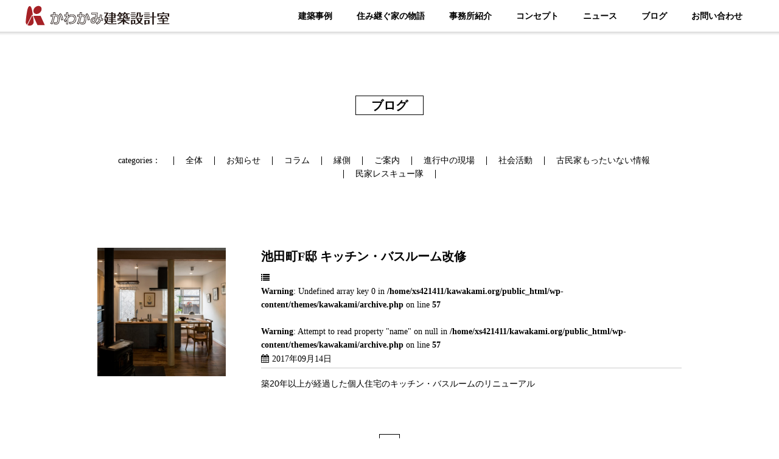

--- FILE ---
content_type: text/html; charset=UTF-8
request_url: https://kawakami.org/work_tag/%E3%82%AA%E3%83%AA%E3%82%B8%E3%83%8A%E3%83%AB%E3%82%AD%E3%83%83%E3%83%81%E3%83%B3/
body_size: 6394
content:
<!doctype html>
<html lang="ja">
<head>

<!-- Google Tag Manager -->
<script>(function(w,d,s,l,i){w[l]=w[l]||[];w[l].push({'gtm.start':
new Date().getTime(),event:'gtm.js'});var f=d.getElementsByTagName(s)[0],
j=d.createElement(s),dl=l!='dataLayer'?'&l='+l:'';j.async=true;j.src=
'https://www.googletagmanager.com/gtm.js?id='+i+dl;f.parentNode.insertBefore(j,f);
})(window,document,'script','dataLayer','GTM-PWMNNDJ');</script>
<!-- End Google Tag Manager -->

<meta charset="utf-8">

<meta name='robots' content='index, follow, max-image-preview:large, max-snippet:-1, max-video-preview:-1' />

	<!-- This site is optimized with the Yoast SEO plugin v21.8.1 - https://yoast.com/wordpress/plugins/seo/ -->
	<title>「オリジナルキッチン 」に関連する建築事例 | かわかみ建築設計室</title>
	<meta name="description" content="かわかみ建築設計室がこれまで手掛けた「オリジナルキッチン 」に関連する建築事例一覧" />
	<link rel="canonical" href="https://kawakami.org/work_tag/オリジナルキッチン/" />
	<meta property="og:locale" content="ja_JP" />
	<meta property="og:type" content="article" />
	<meta property="og:title" content="「オリジナルキッチン 」に関連する建築事例 | かわかみ建築設計室" />
	<meta property="og:description" content="かわかみ建築設計室がこれまで手掛けた「オリジナルキッチン 」に関連する建築事例一覧" />
	<meta property="og:url" content="https://kawakami.org/work_tag/オリジナルキッチン/" />
	<meta property="og:site_name" content="かわかみ建築設計室" />
	<script type="application/ld+json" class="yoast-schema-graph">{"@context":"https://schema.org","@graph":[{"@type":"CollectionPage","@id":"https://kawakami.org/work_tag/%e3%82%aa%e3%83%aa%e3%82%b8%e3%83%8a%e3%83%ab%e3%82%ad%e3%83%83%e3%83%81%e3%83%b3/","url":"https://kawakami.org/work_tag/%e3%82%aa%e3%83%aa%e3%82%b8%e3%83%8a%e3%83%ab%e3%82%ad%e3%83%83%e3%83%81%e3%83%b3/","name":"「オリジナルキッチン 」に関連する建築事例 | かわかみ建築設計室","isPartOf":{"@id":"https://kawakami.org/#website"},"primaryImageOfPage":{"@id":"https://kawakami.org/work_tag/%e3%82%aa%e3%83%aa%e3%82%b8%e3%83%8a%e3%83%ab%e3%82%ad%e3%83%83%e3%83%81%e3%83%b3/#primaryimage"},"image":{"@id":"https://kawakami.org/work_tag/%e3%82%aa%e3%83%aa%e3%82%b8%e3%83%8a%e3%83%ab%e3%82%ad%e3%83%83%e3%83%81%e3%83%b3/#primaryimage"},"thumbnailUrl":"https://kawakami.org/wp-content/uploads/2016/09/ikd_f_01.jpg","description":"かわかみ建築設計室がこれまで手掛けた「オリジナルキッチン 」に関連する建築事例一覧","breadcrumb":{"@id":"https://kawakami.org/work_tag/%e3%82%aa%e3%83%aa%e3%82%b8%e3%83%8a%e3%83%ab%e3%82%ad%e3%83%83%e3%83%81%e3%83%b3/#breadcrumb"},"inLanguage":"ja"},{"@type":"ImageObject","inLanguage":"ja","@id":"https://kawakami.org/work_tag/%e3%82%aa%e3%83%aa%e3%82%b8%e3%83%8a%e3%83%ab%e3%82%ad%e3%83%83%e3%83%81%e3%83%b3/#primaryimage","url":"https://kawakami.org/wp-content/uploads/2016/09/ikd_f_01.jpg","contentUrl":"https://kawakami.org/wp-content/uploads/2016/09/ikd_f_01.jpg","width":2560,"height":1708,"caption":"ダイニングテーブル一体のアイランドキッチン"},{"@type":"BreadcrumbList","@id":"https://kawakami.org/work_tag/%e3%82%aa%e3%83%aa%e3%82%b8%e3%83%8a%e3%83%ab%e3%82%ad%e3%83%83%e3%83%81%e3%83%b3/#breadcrumb","itemListElement":[{"@type":"ListItem","position":1,"name":"ホーム","item":"https://kawakami.org/"},{"@type":"ListItem","position":2,"name":"オリジナルキッチン"}]},{"@type":"WebSite","@id":"https://kawakami.org/#website","url":"https://kawakami.org/","name":"かわかみ建築設計室","description":"信州・長野県松本・塩尻・安曇野の建築設計・民家リノベーション","potentialAction":[{"@type":"SearchAction","target":{"@type":"EntryPoint","urlTemplate":"https://kawakami.org/?s={search_term_string}"},"query-input":"required name=search_term_string"}],"inLanguage":"ja"}]}</script>
	<!-- / Yoast SEO plugin. -->


<link rel='dns-prefetch' href='//stats.wp.com' />
<link rel='stylesheet' id='wp-block-library-css' href='https://kawakami.org/wp-includes/css/dist/block-library/style.min.css?ver=6.2.8' type='text/css' media='all' />
<style id='wp-block-library-inline-css' type='text/css'>
.has-text-align-justify{text-align:justify;}
</style>
<link rel='stylesheet' id='mediaelement-css' href='https://kawakami.org/wp-includes/js/mediaelement/mediaelementplayer-legacy.min.css?ver=4.2.17' type='text/css' media='all' />
<link rel='stylesheet' id='wp-mediaelement-css' href='https://kawakami.org/wp-includes/js/mediaelement/wp-mediaelement.min.css?ver=6.2.8' type='text/css' media='all' />
<link rel='stylesheet' id='classic-theme-styles-css' href='https://kawakami.org/wp-includes/css/classic-themes.min.css?ver=6.2.8' type='text/css' media='all' />
<style id='global-styles-inline-css' type='text/css'>
body{--wp--preset--color--black: #000000;--wp--preset--color--cyan-bluish-gray: #abb8c3;--wp--preset--color--white: #ffffff;--wp--preset--color--pale-pink: #f78da7;--wp--preset--color--vivid-red: #cf2e2e;--wp--preset--color--luminous-vivid-orange: #ff6900;--wp--preset--color--luminous-vivid-amber: #fcb900;--wp--preset--color--light-green-cyan: #7bdcb5;--wp--preset--color--vivid-green-cyan: #00d084;--wp--preset--color--pale-cyan-blue: #8ed1fc;--wp--preset--color--vivid-cyan-blue: #0693e3;--wp--preset--color--vivid-purple: #9b51e0;--wp--preset--gradient--vivid-cyan-blue-to-vivid-purple: linear-gradient(135deg,rgba(6,147,227,1) 0%,rgb(155,81,224) 100%);--wp--preset--gradient--light-green-cyan-to-vivid-green-cyan: linear-gradient(135deg,rgb(122,220,180) 0%,rgb(0,208,130) 100%);--wp--preset--gradient--luminous-vivid-amber-to-luminous-vivid-orange: linear-gradient(135deg,rgba(252,185,0,1) 0%,rgba(255,105,0,1) 100%);--wp--preset--gradient--luminous-vivid-orange-to-vivid-red: linear-gradient(135deg,rgba(255,105,0,1) 0%,rgb(207,46,46) 100%);--wp--preset--gradient--very-light-gray-to-cyan-bluish-gray: linear-gradient(135deg,rgb(238,238,238) 0%,rgb(169,184,195) 100%);--wp--preset--gradient--cool-to-warm-spectrum: linear-gradient(135deg,rgb(74,234,220) 0%,rgb(151,120,209) 20%,rgb(207,42,186) 40%,rgb(238,44,130) 60%,rgb(251,105,98) 80%,rgb(254,248,76) 100%);--wp--preset--gradient--blush-light-purple: linear-gradient(135deg,rgb(255,206,236) 0%,rgb(152,150,240) 100%);--wp--preset--gradient--blush-bordeaux: linear-gradient(135deg,rgb(254,205,165) 0%,rgb(254,45,45) 50%,rgb(107,0,62) 100%);--wp--preset--gradient--luminous-dusk: linear-gradient(135deg,rgb(255,203,112) 0%,rgb(199,81,192) 50%,rgb(65,88,208) 100%);--wp--preset--gradient--pale-ocean: linear-gradient(135deg,rgb(255,245,203) 0%,rgb(182,227,212) 50%,rgb(51,167,181) 100%);--wp--preset--gradient--electric-grass: linear-gradient(135deg,rgb(202,248,128) 0%,rgb(113,206,126) 100%);--wp--preset--gradient--midnight: linear-gradient(135deg,rgb(2,3,129) 0%,rgb(40,116,252) 100%);--wp--preset--duotone--dark-grayscale: url('#wp-duotone-dark-grayscale');--wp--preset--duotone--grayscale: url('#wp-duotone-grayscale');--wp--preset--duotone--purple-yellow: url('#wp-duotone-purple-yellow');--wp--preset--duotone--blue-red: url('#wp-duotone-blue-red');--wp--preset--duotone--midnight: url('#wp-duotone-midnight');--wp--preset--duotone--magenta-yellow: url('#wp-duotone-magenta-yellow');--wp--preset--duotone--purple-green: url('#wp-duotone-purple-green');--wp--preset--duotone--blue-orange: url('#wp-duotone-blue-orange');--wp--preset--font-size--small: 13px;--wp--preset--font-size--medium: 20px;--wp--preset--font-size--large: 36px;--wp--preset--font-size--x-large: 42px;--wp--preset--spacing--20: 0.44rem;--wp--preset--spacing--30: 0.67rem;--wp--preset--spacing--40: 1rem;--wp--preset--spacing--50: 1.5rem;--wp--preset--spacing--60: 2.25rem;--wp--preset--spacing--70: 3.38rem;--wp--preset--spacing--80: 5.06rem;--wp--preset--shadow--natural: 6px 6px 9px rgba(0, 0, 0, 0.2);--wp--preset--shadow--deep: 12px 12px 50px rgba(0, 0, 0, 0.4);--wp--preset--shadow--sharp: 6px 6px 0px rgba(0, 0, 0, 0.2);--wp--preset--shadow--outlined: 6px 6px 0px -3px rgba(255, 255, 255, 1), 6px 6px rgba(0, 0, 0, 1);--wp--preset--shadow--crisp: 6px 6px 0px rgba(0, 0, 0, 1);}:where(.is-layout-flex){gap: 0.5em;}body .is-layout-flow > .alignleft{float: left;margin-inline-start: 0;margin-inline-end: 2em;}body .is-layout-flow > .alignright{float: right;margin-inline-start: 2em;margin-inline-end: 0;}body .is-layout-flow > .aligncenter{margin-left: auto !important;margin-right: auto !important;}body .is-layout-constrained > .alignleft{float: left;margin-inline-start: 0;margin-inline-end: 2em;}body .is-layout-constrained > .alignright{float: right;margin-inline-start: 2em;margin-inline-end: 0;}body .is-layout-constrained > .aligncenter{margin-left: auto !important;margin-right: auto !important;}body .is-layout-constrained > :where(:not(.alignleft):not(.alignright):not(.alignfull)){max-width: var(--wp--style--global--content-size);margin-left: auto !important;margin-right: auto !important;}body .is-layout-constrained > .alignwide{max-width: var(--wp--style--global--wide-size);}body .is-layout-flex{display: flex;}body .is-layout-flex{flex-wrap: wrap;align-items: center;}body .is-layout-flex > *{margin: 0;}:where(.wp-block-columns.is-layout-flex){gap: 2em;}.has-black-color{color: var(--wp--preset--color--black) !important;}.has-cyan-bluish-gray-color{color: var(--wp--preset--color--cyan-bluish-gray) !important;}.has-white-color{color: var(--wp--preset--color--white) !important;}.has-pale-pink-color{color: var(--wp--preset--color--pale-pink) !important;}.has-vivid-red-color{color: var(--wp--preset--color--vivid-red) !important;}.has-luminous-vivid-orange-color{color: var(--wp--preset--color--luminous-vivid-orange) !important;}.has-luminous-vivid-amber-color{color: var(--wp--preset--color--luminous-vivid-amber) !important;}.has-light-green-cyan-color{color: var(--wp--preset--color--light-green-cyan) !important;}.has-vivid-green-cyan-color{color: var(--wp--preset--color--vivid-green-cyan) !important;}.has-pale-cyan-blue-color{color: var(--wp--preset--color--pale-cyan-blue) !important;}.has-vivid-cyan-blue-color{color: var(--wp--preset--color--vivid-cyan-blue) !important;}.has-vivid-purple-color{color: var(--wp--preset--color--vivid-purple) !important;}.has-black-background-color{background-color: var(--wp--preset--color--black) !important;}.has-cyan-bluish-gray-background-color{background-color: var(--wp--preset--color--cyan-bluish-gray) !important;}.has-white-background-color{background-color: var(--wp--preset--color--white) !important;}.has-pale-pink-background-color{background-color: var(--wp--preset--color--pale-pink) !important;}.has-vivid-red-background-color{background-color: var(--wp--preset--color--vivid-red) !important;}.has-luminous-vivid-orange-background-color{background-color: var(--wp--preset--color--luminous-vivid-orange) !important;}.has-luminous-vivid-amber-background-color{background-color: var(--wp--preset--color--luminous-vivid-amber) !important;}.has-light-green-cyan-background-color{background-color: var(--wp--preset--color--light-green-cyan) !important;}.has-vivid-green-cyan-background-color{background-color: var(--wp--preset--color--vivid-green-cyan) !important;}.has-pale-cyan-blue-background-color{background-color: var(--wp--preset--color--pale-cyan-blue) !important;}.has-vivid-cyan-blue-background-color{background-color: var(--wp--preset--color--vivid-cyan-blue) !important;}.has-vivid-purple-background-color{background-color: var(--wp--preset--color--vivid-purple) !important;}.has-black-border-color{border-color: var(--wp--preset--color--black) !important;}.has-cyan-bluish-gray-border-color{border-color: var(--wp--preset--color--cyan-bluish-gray) !important;}.has-white-border-color{border-color: var(--wp--preset--color--white) !important;}.has-pale-pink-border-color{border-color: var(--wp--preset--color--pale-pink) !important;}.has-vivid-red-border-color{border-color: var(--wp--preset--color--vivid-red) !important;}.has-luminous-vivid-orange-border-color{border-color: var(--wp--preset--color--luminous-vivid-orange) !important;}.has-luminous-vivid-amber-border-color{border-color: var(--wp--preset--color--luminous-vivid-amber) !important;}.has-light-green-cyan-border-color{border-color: var(--wp--preset--color--light-green-cyan) !important;}.has-vivid-green-cyan-border-color{border-color: var(--wp--preset--color--vivid-green-cyan) !important;}.has-pale-cyan-blue-border-color{border-color: var(--wp--preset--color--pale-cyan-blue) !important;}.has-vivid-cyan-blue-border-color{border-color: var(--wp--preset--color--vivid-cyan-blue) !important;}.has-vivid-purple-border-color{border-color: var(--wp--preset--color--vivid-purple) !important;}.has-vivid-cyan-blue-to-vivid-purple-gradient-background{background: var(--wp--preset--gradient--vivid-cyan-blue-to-vivid-purple) !important;}.has-light-green-cyan-to-vivid-green-cyan-gradient-background{background: var(--wp--preset--gradient--light-green-cyan-to-vivid-green-cyan) !important;}.has-luminous-vivid-amber-to-luminous-vivid-orange-gradient-background{background: var(--wp--preset--gradient--luminous-vivid-amber-to-luminous-vivid-orange) !important;}.has-luminous-vivid-orange-to-vivid-red-gradient-background{background: var(--wp--preset--gradient--luminous-vivid-orange-to-vivid-red) !important;}.has-very-light-gray-to-cyan-bluish-gray-gradient-background{background: var(--wp--preset--gradient--very-light-gray-to-cyan-bluish-gray) !important;}.has-cool-to-warm-spectrum-gradient-background{background: var(--wp--preset--gradient--cool-to-warm-spectrum) !important;}.has-blush-light-purple-gradient-background{background: var(--wp--preset--gradient--blush-light-purple) !important;}.has-blush-bordeaux-gradient-background{background: var(--wp--preset--gradient--blush-bordeaux) !important;}.has-luminous-dusk-gradient-background{background: var(--wp--preset--gradient--luminous-dusk) !important;}.has-pale-ocean-gradient-background{background: var(--wp--preset--gradient--pale-ocean) !important;}.has-electric-grass-gradient-background{background: var(--wp--preset--gradient--electric-grass) !important;}.has-midnight-gradient-background{background: var(--wp--preset--gradient--midnight) !important;}.has-small-font-size{font-size: var(--wp--preset--font-size--small) !important;}.has-medium-font-size{font-size: var(--wp--preset--font-size--medium) !important;}.has-large-font-size{font-size: var(--wp--preset--font-size--large) !important;}.has-x-large-font-size{font-size: var(--wp--preset--font-size--x-large) !important;}
.wp-block-navigation a:where(:not(.wp-element-button)){color: inherit;}
:where(.wp-block-columns.is-layout-flex){gap: 2em;}
.wp-block-pullquote{font-size: 1.5em;line-height: 1.6;}
</style>
<link rel='stylesheet' id='wp-pagenavi-css' href='https://kawakami.org/wp-content/plugins/wp-pagenavi/pagenavi-css.css?ver=2.70' type='text/css' media='all' />
<link rel='stylesheet' id='jetpack_css-css' href='https://kawakami.org/wp-content/plugins/jetpack/css/jetpack.css?ver=12.8.2' type='text/css' media='all' />
<link rel="https://api.w.org/" href="https://kawakami.org/wp-json/" /><link rel="Shortcut Icon" type="image/x-icon" href="//kawakami-sekkei.sakura.ne.jp/2015/wp-content/uploads/2015/08/favicon.ico" />
	<style>img#wpstats{display:none}</style>
		
<!--[if lt IE 9]>
<script src="https://oss.maxcdn.com/libs/html5shiv/3.7.0/html5shiv.js"></script>
<script src="https://oss.maxcdn.com/libs/respond.js/1.4.2/respond.min.js"></script>
<![endif]-->
<link href="https://kawakami.org/wp-content/themes/kawakami/css/reset-min.css" rel="stylesheet">
<link href="https://kawakami.org/wp-content/themes/kawakami/css/lib/font-awesome.min.css" rel="stylesheet">
<link href='https://fonts.googleapis.com/css?family=Noto+Serif:400,700' rel='stylesheet' type='text/css'>
<link href="https://kawakami.org/wp-content/themes/kawakami/style.css" rel="stylesheet">
<link href="https://kawakami.org/wp-content/themes/kawakami/css/module.css" rel="stylesheet">
<link href="https://kawakami.org/wp-content/themes/kawakami/css/subpage.css" rel="stylesheet">

<script src="https://kawakami.org/wp-content/themes/kawakami/js/lib/jquery.min.js" type="text/javascript" charset="UTF-8"></script>
<link rel="shortcut icon" href="https://kawakami.org/wp-content/themes/kawakami/favicon.ico" />
</head>

<body class="archive tax-work_tag term-580">

<!-- Google Tag Manager (noscript) -->
<noscript><iframe src="https://www.googletagmanager.com/ns.html?id=GTM-PWMNNDJ"
height="0" width="0" style="display:none;visibility:hidden"></iframe></noscript>
<!-- End Google Tag Manager (noscript) -->

<header>
  <div class="inner">
    <h1><a href="https://kawakami.org"><img src="https://kawakami.org/wp-content/themes/kawakami/images/logo_main.png" alt="かわかみ建築設計室"></a></h1>
  </div><!-- //.inner -->
  <div id="menubtn"></div>
</header>

<nav>
	<div>
		<div class="inner">
			<h1><a href="https://kawakami.org"><img src="https://kawakami.org/wp-content/themes/kawakami/images/logo_small.png" alt="かわかみ建築設計室"></a></h1>
			<ul>
        <li class="nav01"><a href="https://kawakami.org/works/">建築事例</a></li>
				<li class="nav-publication"><a href="https://kawakami.org/publication/住み継ぐ家の物語Ⅱ/">住み継ぐ家の物語</a></li>
				<li class="nav02"><a href="https://kawakami.org/aboutus/">事務所紹介</a></li>
				<li class="nav03"><a href="https://kawakami.org/concept/">コンセプト</a></li>
				<li class="nav-news"><a href="https://kawakami.org/news/">ニュース</a></li>
				<li class="nav05"><a href="https://kawakami.org/blog/">ブログ</a></li>
				<li class="nav06"><a href="https://kawakami.org/contact/">お問い合わせ</a></li>
				<li class="nav07 hidden"><a href="tel:0263338200" onclick="ga('send', 'event', 'phonelink', 'tap', '');"></a></li>
			</ul>
		</div><!-- //.inner -->
	</div>
</nav>

<div id="content">
	<div class="inner">

		<h1 id="pagetitle"><span>ブログ</span></h1>

		<ul id="pagenavi">
			<span>categories：</span>
			<li class="cat-item cat-item-0"><a href="https://kawakami.org/blog/">全体</a></li>
	<li class="cat-item cat-item-916"><a href="https://kawakami.org/category/%e3%81%8a%e7%9f%a5%e3%82%89%e3%81%9b/">お知らせ</a>
</li>
	<li class="cat-item cat-item-1"><a href="https://kawakami.org/category/%e3%82%b3%e3%83%a9%e3%83%a0/">コラム</a>
</li>
	<li class="cat-item cat-item-13"><a href="https://kawakami.org/category/%e7%b8%81%e5%81%b4/">縁側</a>
</li>
	<li class="cat-item cat-item-396"><a href="https://kawakami.org/category/%e3%81%94%e6%a1%88%e5%86%85/">ご案内</a>
</li>
	<li class="cat-item cat-item-7"><a href="https://kawakami.org/category/%e7%8f%be%e5%a0%b4%e3%81%8b%e3%82%89/">進行中の現場</a>
</li>
	<li class="cat-item cat-item-8"><a href="https://kawakami.org/category/%e7%a4%be%e4%bc%9a%e6%b4%bb%e5%8b%95/">社会活動</a>
</li>
	<li class="cat-item cat-item-21"><a href="https://kawakami.org/category/%e5%8f%a4%e6%b0%91%e5%ae%b6%e3%82%82%e3%81%a3%e3%81%9f%e3%81%84%e3%81%aa%e3%81%84%e6%83%85%e5%a0%b1/">古民家もったいない情報</a>
</li>
	<li class="cat-item cat-item-917"><a href="https://kawakami.org/category/%e6%b0%91%e5%ae%b6%e3%83%ac%e3%82%b9%e3%82%ad%e3%83%a5%e3%83%bc%e9%9a%8a/">民家レスキュー隊</a>
</li>
		</ul>

		<div id="postlist">
			<ul class="postlist">
				<li>
					<a href="https://kawakami.org/work/%e6%b1%a0%e7%94%b0%e7%94%baf%e9%82%b8-%e3%83%90%e3%82%b9%e3%83%bb%e3%82%ad%e3%83%83%e3%83%81%e3%83%b3%e3%83%aa%e3%83%8b%e3%83%a5%e3%83%bc%e3%82%a2%e3%83%ab/">
						<div class="pic">
							<img src="https://kawakami.org/wp-content/uploads/2016/09/ikd_f_01-600x600.jpg" alt="池田町F邸 キッチン・バスルーム改修">
						</div>
						<div class="desc">
							<h3>池田町F邸 キッチン・バスルーム改修</h3>
							<div class="meta">
								<span class="cat"><br />
<b>Warning</b>:  Undefined array key 0 in <b>/home/xs421411/kawakami.org/public_html/wp-content/themes/kawakami/archive.php</b> on line <b>57</b><br />
<br />
<b>Warning</b>:  Attempt to read property "name" on null in <b>/home/xs421411/kawakami.org/public_html/wp-content/themes/kawakami/archive.php</b> on line <b>57</b><br />
</span>
								<span class="date">2017年09月14日</span>
							</div>
							<div class="excerpt">
				<p>築20年以上が経過した個人住宅のキッチン・バスルームのリニューアル</p>
							</div>
						</div>
					</a>
				</li>

			</ul>

<div class='wp-pagenavi' role='navigation'>
<span aria-current='page' class='current'>1</span>
</div>
		</div><!-- //#postlist -->

  </div><!-- //.inner -->
</div><!-- //#content -->

<section class="contactblock">
  <div class="inner">
    <div>建築・まちづくりに関するお悩み、ご相談はこちらまで</div>
    <a href="tel:0263338200" class="phone"><span>TEL</span>0263-33-8200</a><a href="https://kawakami.org/contact/#form" class="mail"><i class="fa fa-envelope-o"></i></a>
  </div>
</section>

<section id="banners" class="banners">
	<div class="inner">
		<a href="https://mfrasco.com" target="_blank" id='induct2frasco'>
			<picture>
			  <source media="(max-width:600px)"
			          srcset="https://kawakami.org/wp-content/themes/kawakami/images/banner_mfrasco_sp.jpg 640w"
			          sizes="100vw">
			  <img src="https://kawakami.org/wp-content/themes/kawakami/images/banner_mfrasco.jpg"
			       alt="松岡フラスコ">
			</picture>
		</a>
	</div>
</section>

<footer>
  <div class="inner">
  	<div id="footernavi">
      <a href="https://kawakami.org/aboutus/gaiyou/">会社概要</a>
      <a href="https://kawakami.org/privacy/">プライバシーポリシー</a>
  		<a href="https://kawakami.org/sitemap/">サイトマップ</a>
  	</div>
    <div id="footerlogo"><img src="https://kawakami.org/wp-content/themes/kawakami/images/logo_footer.png" alt="かわかみ建築設計室"></div>
    <div id="footeraddr">
    	〒390-0874 長野県松本市大手5-1-3<br>
			TEL.0263-33-8200　FAX.0263-33-6582
    </div>
    <div id="copy">&copy;Kawakami Kenchiku Sekkeishitsu, all rights reserved.</div>
  </div><!-- //.inner -->
</footer>

<a href="#" id="gotop">go top</a>

<script type="text/javascript">
document.addEventListener( 'wpcf7mailsent', function( event ) {
    ga( 'send','event','Contact Form','submit' );
}, false );
</script>
<script defer type='text/javascript' src='https://stats.wp.com/e-202604.js' id='jetpack-stats-js'></script>
<script type='text/javascript' id='jetpack-stats-js-after'>
_stq = window._stq || [];
_stq.push([ "view", {v:'ext',blog:'119804118',post:'0',tz:'9',srv:'kawakami.org',j:'1:12.8.2'} ]);
_stq.push([ "clickTrackerInit", "119804118", "0" ]);
</script>

<!-- javascript -->
<script src="https://kawakami.org/wp-content/themes/kawakami/js/lib/jquery.easing.1.3.js"></script>
<script src="https://kawakami.org/wp-content/themes/kawakami/js/common.js"></script>
<script src="https://kawakami.org/wp-content/themes/kawakami/js/subpage.js"></script>

<script>
$(function(){
  $.preloadImages = function(){
    for(var i = 0; i<arguments.length; i++){
      $("<img>").attr("src", arguments[i]);
    }
  };
  $.preloadImages(
    "https://kawakami.org/wp-content/themes/kawakami/images/arrow_jirei_panel.png",
    "https://kawakami.org/wp-content/themes/kawakami/images/arrow_jirei_panel_on.png"
  );
});
</script>
<!-- //javascript -->

</body>
</html>


--- FILE ---
content_type: text/css
request_url: https://kawakami.org/wp-content/themes/kawakami/css/module.css
body_size: 4260
content:
@charset "UTF-8";
/**
 * module.css
 */

/* ------------------------------------------------------------
//  事例写真
// ----------------------------------------------------------*/

section.jireipic {
	position: relative;
	line-height: 0;
	min-height: 500px;
	margin-bottom: 40px;
}
section.jireipic img {
	display: none;
	width: auto;
	height: 100%;
	height: 100vh;
	height: calc( 100vh - 110px );
	margin: 0 auto;
}
section.jireipic > .panel {
	position: absolute;
	bottom: 0;
	left: 0;
	width: 100%;
}
section.jireipic .panel a {
	display: block;
	background: url(../images/bg_trans80.png) repeat 0 0;
	width: 340px;
	float: right;
}
section.jireipic .caption {
	width: 100%;
	line-height: 1.5;
	font-family: "Hiragino Mincho ProN","HG明朝E","ＭＳ Ｐ明朝", serif;
	text-align: right;
	padding-top: 16px;
	padding-bottom: 16px;
}
section.jireipic .caption span {
	padding: 4px;
}
section.jireipic .panel a:hover {
	background-color: #fff;
	color: #000;
}
section.jireipic .panel a > div {
	background-image: url(../images/arrow_jirei_panel.png);
	background-repeat: no-repeat;
	background-position: bottom center;
	margin: 30px 30px 18px;
	padding-bottom: 34px;
	font-size: 16px;
	font-weight: bold;
	line-height: 1.5;
	text-align: right;
}
section.jireipic .panel a:hover > div {
	background-image: url(../images/arrow_jirei_panel_on.png);
}
section.jireipic .panel h2 {
	font-size: 17px;
	font-weight: bold;
	margin-bottom: 5px;
}
section.jireipic .panel .subtitle {
	font-size: 15px;
	margin-bottom: 8px;
	line-height: 1.4;
}
section.jireipic .panel .category{
	color: #A62126;
	font-size: 14px;
	position: relative;
	right: -0.5em;
}
@media screen and (min-width: 768px){
	section.jireipic .panel a {
		margin-right: 100px;
		margin-right: 10vw;
	}
}
@media screen and (max-width: 767px){
	section.jireipic {
		min-height: 0;
		width: 100%;
	}
	section.jireipic img {
		width: auto;
		height: auto;
		max-width: 100vw;
		max-height: 100vh;
		margin: 0 auto;
	}
	section.jireipic .panel {
		position: static;
		width: 100%;
	}
	section.jireipic .panel a > div {
		margin: 10px 0 10px 10px;
		padding-right: 30px;
		padding-bottom: 0;
		line-height: 1.4;
		background-image: url(../images/arrow_jirei_panel_sp.png);
		background-position: 97% 50%;
	}
	section.jireipic .panel a:hover > div {
		background-image: url(../images/arrow_jirei_panel_sp.png);
	}
	section.jireipic .panel h2 {
		font-size: 15px;
	}
	section.jireipic .panel .subtitle {
		font-size: 13px;
	}
	section.jireipic .panel .category{
		font-size: 13px;
	}
	section.jireipic .caption {
		font-size: 12px;
		padding-top: 8px;
		padding-bottom: 8px;
	}
}



/* ------------------------------------------------------------
//  事例一覧
// ----------------------------------------------------------*/

.jireilist {
	margin: 0 0 50px;
}
.jireilist .jireiblock {
	display: block;
	opacity: 0;
	padding-bottom: 100px;
	padding-bottom: 3vw;
}
.jireilist .jireiblock:hover {
	color: #000;
}
.jireilist .jireiblock > div {}
.jireilist .jireiblock .pic {
	-webkit-transition: all 0.3s;
	-moz-transition: all 0.3s;
	transition: all 0.3s;
}
.jireilist .jireiblock .pic:hover {
	opacity: 0.85;
}
.jireilist .jireiblock .pic img {
	width: 100%;
	height: auto;
}
.jireilist .jireiblock .category {
	font-size: 14px;
	color: #A62126;
	margin-top: 5px;
}
@media screen and (min-width: 768px){
	.jireilist {
		display: -webkit-flex;
		display: flex;
		-webkit-justify-content: space-between;
		justify-content: space-between;
		-webkit-flex-wrap: wrap;
		flex-wrap: wrap;
	}
	.home .jireilist {
		margin-left: 20px;
		margin-right: 20px;
	}
	.jireilist .jireiblock {
		width: 32%;
		-webkit-flex-basis: 32%;
		flex-basis: 32%;
	}
}
@media screen and (max-width: 767px){
	.jireilist {
		margin: 0 -10px 80px;
	}
	.jireilist .jireiblock {
		width: 100%;
		padding-bottom: 20px;
		float: none;
	}
	.jireilist .jireiblock > div {
		margin: 0 5px;
		line-height: 1.4;
		text-align: right;
		position: relative;
	}
	.jireilist .jireiblock .panel {
		display: block;
		background-image: url(../images/arrow_jirei_panel_sp.png);
		background-position: 97% 50%;
		background-repeat: no-repeat;
		background-color: rgba(255,255,255,0.85);
		padding: 8px 30px 10px 8px;
		line-height: 1.5;
		font-weight: bold;
	}
	.jireilist .jireiblock .pic {
		margin-bottom: 5px;
	}
	.jireilist .jireiblock .title {
		font-size: 16px;
		margin-bottom: 1px;
	}
	.jireilist .jireiblock .category {
		font-size: 14px;
	}
}



/* ------------------------------------------------------------
//  事例写真（TOPページ）
// ----------------------------------------------------------*/

.home section.jireipic img {
	width: 100%;
	height: auto;
}



/* ------------------------------------------------------------
//  Fotorama
// ----------------------------------------------------------*/

.fotorama .fotorama__caption {
	font-size: 12px;
	font-family: "Hiragino Mincho ProN","HG明朝E","ＭＳ Ｐ明朝", serif;
	text-align: right;
}
.fotorama .fotorama__caption .fotorama__caption__wrap {
	padding: 2px 5px;
	background-color: transparent;
	color: #fff;
}
.fotorama .fotorama__thumb-border {
	border-color: #fff;
}
.fotorama .fotorama__nav__frame {
	opacity: 0.7;
	-webkit-transition: all 0.3s;
	-moz-transition: all 0.3s;
	transition: all 0.3s;
}
.fotorama .fotorama__nav__frame:hover,
.fotorama .fotorama__active {
	opacity: 1.0;
}



/* ------------------------------------------------------------
//  投稿一覧
// ----------------------------------------------------------*/

ul.postlist {}
ul.postlist li {
	margin-bottom: 3em;
}
ul.postlist li > a {
	display: block;
}
ul.postlist li > a::after { content: ""; display: table; clear: both; }
ul.postlist li .pic {
	width: 22%;
	float: left;
}
ul.postlist li .desc {
	width: 72%;
	float: right;
}
ul.postlist li .desc .meta {
	margin-bottom: 1em;
	padding-bottom: 3px;
	border-bottom: 1px solid #ccc;
	font-family: "Hiragino Mincho ProN","HG明朝E","ＭＳ Ｐ明朝", serif;
}
ul.postlist li .desc .meta .category {}
ul.postlist li .desc .meta .date {}
ul.postlist li .desc .excerpt {}
ul.postlist li > a:hover {
	opacity: 1;
	color: #000;
}
ul.postlist li .pic img {
	display: block;
	width: 100%;
	height: auto;
}
ul.postlist li .desc h3 {
	font-family: "Hiragino Mincho ProN","HG明朝E","ＭＳ Ｐ明朝", serif;
	font-size: 20px;
	font-weight: bold;
	margin-bottom: 10px;
	line-height: 1.4;
}
ul.postlist li .desc .meta span {
	margin-right: 1em;
}
ul.postlist li .desc .meta span::before {
	font-family: "FontAwesome";
	margin-right: 5px;
}
ul.postlist li .meta .cat:before { content: "\f03a"; }
ul.postlist li .meta .date:before { content: "\f073"; }

@media screen and (max-width: 767px){
	ul.postlist li {
		margin-bottom: 1.5em;
		padding-bottom: 1.5em;
		border-bottom: 1px solid #ccc;
	}
	ul.postlist li .pic { width: 15%; }
	ul.postlist li .desc { width: 79%; }
	ul.postlist li .desc .excerpt { display: none; }
	ul.postlist li .desc h3 {
		font-size: 18px;
	}
	ul.postlist li .desc .meta {
		border-bottom: none;
		padding-bottom: 0;
		margin-bottom: 0;
	}
}


/* ------------------------------------------------------------
//  ブログフィード
// ----------------------------------------------------------*/
ul.blogfeed {
	margin: 0;
	display: -webkit-flex;
	display: flex;
	-webkit-justify-content: space-between;
	justify-content: space-between;
	-webkit-flex-wrap: wrap;
	flex-wrap: wrap;
}
.single ul.blogfeed {
	margin-bottom: 50px;
}
ul.blogfeed li {
	margin-bottom: 30px;
}
ul.blogfeed li a.pic {
	display: block;
	position: relative;
	line-height: 0;
	margin-bottom: 20px;
}
ul.blogfeed li a.pic img {
	width: 100%;
	height: auto;
}
ul.blogfeed li a.pic img.shade {
	position: absolute;
	top: 0;
	left: 0;
	display: none;
}
ul.blogfeed li a.pic > div {
	width: 50px;
	height: 48px;
	padding-top: 2px;
	background-color: #FFFF66;
	position: absolute;
	bottom: 0;
	left: 0;
	font-size: 25px;
	line-height: 1.1;
	font-style: italic;
	color: #000;
	text-align: center;
}
ul.blogfeed li a.pic > div i {
	display: block;
	font-size: 14px;
}
ul.blogfeed li h3 {
	font-size: 16px;
	line-height: 1.3;
	font-weight: bold;
}
ul.blogfeed li .category {
	color: #A62126;
	text-indent: -0.5em;
	margin-bottom: 10px;
}
ul.blogfeed li .excerpt {
	font-size: 14px;
	line-height: 1.5;
	text-align: justify;
}
@media screen and (max-width: 1100px){
	ul.blogfeed {
		margin: 0 20px 60px;
	}
	ul.blogfeed li > div {}
}
@media screen and (min-width: 768px){
	ul.blogfeed li {
		width: 23%;
		-webkit-flex-basis: 23%;
		flex-basis: 23%;
		margin-bottom: 30px;
	}
	.single ul.blogfeed li {
		width: 31%;
		-webkit-flex-basis: 31%;
		flex-basis: 31%;
	}
}
@media screen and (max-width: 767px){
	ul.blogfeed {
		margin: 0 10px 60px;
	}
	.page-blog ul.blogfeed,
	.category ul.blogfeed {
		margin-left: 5px;
		margin-right: 5px;
		margin-bottom: 0px;
	}
	ul.blogfeed li {
		width: 50%;
		-webkit-flex-basis: 50%;
		flex-basis: 50%;
		margin-bottom: 15px;
	}
	ul.blogfeed li:nth-child(3) {
		clear: both;
	}
	ul.blogfeed li > div {
		margin: 0 5px;
	}
	ul.blogfeed li a.pic {
		margin-bottom: 10px;
	}
	ul.blogfeed li .excerpt {
		display: none;
	}
}



/* ------------------------------------------------------------
//  ニュースフィード
// ----------------------------------------------------------*/

ul.newsfeed {
	font-size: 14px;
	margin-top: 6px;
}
ul.newsfeed:after { content:""; display:table; clear:both; }
ul.newsfeed li {
	clear: both;
	float: left;
	width: 100%;
	margin-bottom: 1.3em;
}
ul.newsfeed li span {
	float: left;
	line-height: 1.0;
}
ul.newsfeed li span.date {
	padding-right: 1.5em;
	margin-right: 1.5em;
	border-right: 1px solid #000;
}
/*
ul.newsfeed li span.category {
	padding: 0 1.5em;
	margin-right: 1.5em;
	border-right: 1px solid #000;
	color: #A62126;
}
*/
@media screen and (max-width: 767px){
	section#newsfeed {
		padding-bottom: 40px;
	}
	section#newsfeed ul {
		width: 100%;
		float: none;
	}
	ul.newsfeed {
		margin-left: 15px;
		margin-right: 15px;
		margin-bottom: 2em;
	}
	ul.newsfeed li {
		display: -webkit-flex;
		display: flex;
		float: none;
		margin-bottom: 10px;
	}
	ul.newsfeed li span {
		display: block;
		line-height: 1.5;
	}
	ul.newsfeed li span.date {
		padding-right: 7px;
		margin-right: 5px;
	}
	ul.newsfeed li span.category {
		display: none;
	}
}



/* ------------------------------------------------------------
//  ページナビ
// ----------------------------------------------------------*/

#pagenavi {
	margin: 0 auto 110px;
	text-align: center;
	letter-spacing: -.40em;
}
#pagenavi:after { content:""; display:table; clear:both; }
#pagenavi span,
#pagenavi li {
	display: inline-block;
	letter-spacing: normal;
}
#pagenavi span {
	margin-right: 1.5em;
}
#pagenavi li {
	line-height: 1.0;
	border-left: 1px solid #000;
	padding: 0 5px;
	margin: 0;
}
#pagenavi li:last-child {
	border-right: 1px solid #000;
	text-align: center;
}
#pagenavi li a {
	padding: 5px 1em;
}
#pagenavi li[class*="current"] a,
.page-blog #pagenavi li.cat-item-0 a,
.date #pagenavi li.cat-item-0 a,
#pagenavi li a:hover {
	color: #616161;
	background-color: #E5E5E5;
}
@media screen and (max-width: 767px){
	#pagenavi {
		margin-bottom: 60px;
	}
}

/* ------------------------------------------------------------
//  WPページナビ
// ----------------------------------------------------------*/

.wp-pagenavi {
	text-align: center;
	padding: 40px 0;
}
.wp-pagenavi span,
.wp-pagenavi a {
	padding: 12px!important;
}
@media screen and (max-width: 767px){
	.wp-pagenavi {
		padding-bottom: 0;
	}
	.wp-pagenavi span,
	.wp-pagenavi a {
		font-size: 10px;
		padding: 8px!important;
	}
}

/* ------------------------------------------------------------
//  SOCIAL BOOKMARKING
// ----------------------------------------------------------*/

.post .wp_social_bookmarking_light {
	margin-top: 70px!important;
}


/* ------------------------------------------------------------
//  ページネーション
// ----------------------------------------------------------*/

#pagenation {
	margin: 90px 0 140px;
}
#pagenation .inner {
	background-color: #E5E5E5;
	padding: 5px 0;
}
#pagenation a {
	font-size: 14px;
	line-height: 1.0;
	display: block;
	padding: 15px 0;
}
.single-post #pagenation .prev,
.single-post #pagenation .next,
.single-post #pagenation .gobackindex {
	width: 33.333%;
	width: calc(100% / 3);
	float: left;
}
.single-post #pagenation .next {
	text-align: right;
}
#pagenation .gobackindex {
	width: 33.33%;
	width: calc(100% / 3);
	margin: 0 auto;
	background-color: #fff;
}
#pagenation .gobackindex { text-align: center; }
.single-post #pagenation > .inner,
.single-news #pagenation > .inner,
.single-story #pagenation > .inner {
	width: 100%;
}
.single-post #pagenation a,
.single-news #pagenation a,
.single-story #pagenation a {
	padding: 15px;
}
@media screen and (max-width: 767px){
	#pagenation .inner {
		padding: 5px;
	}
	#pagenation .gobackindex {
		height: auto;
		min-height: 43px;
	}
	#pagenation .gobackindex { width: 100%; }
	#pagenation a {
		font-size: 12px;
	}
	.single-post #pagenation a,
	.single-news #pagenation a,
	.single-story #pagenation a {
		padding: 14px 5px;
	}
	#pagenation .prev,
	#pagenation .next {
		text-indent: -300%;
		white-space: nowrap;
		overflow: hidden;
		position: relative;
	}
	#pagenation .next {
		text-indent: 300%;
	}
	#pagenation .prev a {
		background: url(../images/arrow_pagenavi_prev.png) no-repeat 50% 50%;
		background-size: contain;
	}
	#pagenation .next a {
		background: url(../images/arrow_pagenavi_next.png) no-repeat 50% 50%;
		background-size: contain;
	}
}



/* ------------------------------------------------------------
//  ブログ記事
// ----------------------------------------------------------*/

.post {
	padding-bottom: 32px;
	border-bottom: 1px dotted #000;
}
.post .postheading {
	border-bottom: 1px dotted #000;
	padding-bottom: 8px;
	margin-bottom: 35px;
}
.post .postheading h2 {
	font-size: 26px;
}
.post .postheading .cat {
	color: #A62126;
}
.post .postbody {}
.post .postbody h1,
.post .postbody h2,
.post .postbody h3,
.post .postbody h4,
.post .postbody h5,
.post .postbody h6 {
	font-weight: bold;
	font-family: "Hiragino Mincho ProN","HG明朝E","ＭＳ Ｐ明朝", serif;
	margin-bottom: 0.7em!important;
}
.post .postbody h1 {
	font-size: 24px;
}
.post .postbody h2{
	font-size: 22px;
}
.post .postbody h3{
	font-size: 20px;
}
.post .postbody h4{
	font-size: 18px;
}
.post .postbody h5{
	font-size: 16px;
}
.post .postbody h6{
	font-size: 14px;
}
.post .postbody p {
	text-align: justify;
	margin-bottom: 1.5em;
}
.post .postbody p:after { content:""; display:table; clear:both; }
.post .postbody a {
	color: #A62126;
	text-decoration: underline;
}
.post .postbody strong {
	font-weight: bold;
}
.post .postbody em {
	font-style: italic;
}
.post .postbody del {
	text-decoration: line-through;
}
.post .postbody blockquote {
	padding:0 0 0 1em;
	margin: 1.5em 0;
	border-left: 3px solid #bbb;
}
.post .postbody blockquote p {
	margin-bottom: 0;
}
.post .postbody ul,
.post .postbody ol {
	margin-bottom: 1.5em;
}
.post .postbody ul li {
	list-style-type: disc;
	margin-left: 2.3em;
	line-height: 2.0;
}
.post .postbody ol li {
	list-style-type: decimal;
	margin-left: 2.3em;
	line-height: 1.3;
	margin-bottom: 1em;
}
.post .postbody dl {
	margin-bottom: 1em;
	line-height: 1.2;
}
.post .postbody dl dt {
	font-weight: bold;
	font-size: 1.1em;
}
.post .postbody dl dd {
	margin-bottom: 0.7em;
	padding-left: 2em;
}
.post .postbody .alignleft { float: left; }
.post .postbody .alignright { float: right; }
.post .postbody .aligncenter {
	display: block;
	margin: 0 auto;
}
.post .postbody img {
	max-width: 100%;
	height: auto;
}
.post .postbody img.size-thumbnail {
	width: 29%;
	height: auto;
}
.post .postbody .alignleft{
	margin:0 1.5em 15px 0;
}
.post .postbody .alignright{
	margin:0 0 15px 1.5em;
}
.post .postbody .wp-caption {}
.post .postbody .wp-caption img {
	margin-bottom: 0.5em;
}
.post .postbody .wp-caption-text {
	font-size: 12px;
	text-align: center;
}
@media screen and (max-width: 767px){
	.post .postheading h2 {
		font-size: 20px;
		line-height: 1.4;
	}
	.single-post .postbody .alignleft { float: none; }
	.single-post .postbody .alignright { float: none; }
	.post .postbody .alignleft{
		margin:0 10px 15px 0;
	}
	.post .postbody .alignright{
		margin:0 0 15px 10px;
	}
	.single-post .postbody .alignleft{
		margin:0 0 15px 0;
	}
	.single-post .postbody .alignright{
		margin:0 0 15px 0;
	}
	.post .postbody .wp-caption {
		max-width: 100%!important;
	}
}

/*画像キャプション*/
.postbody .wp-block-image.aligncenter>figcaption,
.postbody .wp-block-image .aligncenter>figcaption,
.postbody .wp-block-image.alignleft>figcaption,
.postbody .wp-block-image .alignleft>figcaption,
.postbody .wp-block-image.alignright>figcaption,
.postbody .wp-block-image .alignright>figcaption {
	display: block;
}


/* ------------------------------------------------------------
//  ストーリー一覧
// ----------------------------------------------------------*/

.page-stories #leadtext {
	width: 820px;
	margin: 0 auto 80px;
	font-size: 18px;
	line-height: 1.4;
}
.page-stories #leadtext p {
	margin-bottom: 1.2em;
}
.page-stories #leadtext h2 {
	text-align: left;
	margin-bottom: 10px;
}
.page-stories #leadtext h3 {
	font-weight: bold;
	margin-bottom: 10px;
}
#storylist {
	width: 820px;
	margin: 0 auto 100px;
}
#storylist li {
	margin-bottom: 70px;
}
#storylist li .storymeta {
	margin-bottom: 16px;
}
#storylist li .storymeta i {
	background-color: #000;
	font-size: 15px;
	color: #fff;
	padding: 0 1em 0 0.7em;
	margin-right: 18px;
}
#storylist li .storymeta span {
	padding: 0 18px;
	border-right: 1px solid #000;
}
#storylist li .storymeta span.title {
	border-left: 1px solid #000;
}
#storylist li .storymeta span:last-child {
	border-right: none;
}
#storylist li a {
	display: block;
	position: relative;
	-webkit-transition: all 0.3s;
	-moz-transition: all 0.3s;
	transition: all 0.3s;
}
#storylist li a:hover {
	opacity: 0.85;
}
#storylist li a img {
	width: 100%;
	height: auto;
}
#storylist li a .storytitle {
	width: 90%;
	position: absolute;
	right: 0;
	bottom: 30px;
	text-align: right;
	background: url(../images/shade_story_list_title.png) no-repeat 100% 0;
	padding: 14px 19px 14px 0;
	font-size: 26px;
	font-family: "Hiragino Mincho ProN","HG明朝E","ＭＳ Ｐ明朝", serif;
	color: #fff;
	font-weight: normal;
	line-height: 1.3;
	margin-bottom: 0;
}
@media screen and (max-width: 767px){
	.page-stories #leadtext {
		width: 100%;
		margin: 0 auto 50px;
		font-size: 16px;
	}
	.page-stories #leadtext br {
		display: none;
	}
	#storylist {
		width: 100%;
		margin: 0 auto 100px;
	}
	#storylist li {
		margin-bottom: 20px;
	}
	#storylist li .pic {
		line-height: 0;
	}
	#storylist li a .storytitle {
		width: 70%;
		position: absolute;
		right: 0;
		bottom: 0;
		padding: 5px 10px;
		font-size: 14px;
		line-height: 1.3;
	}
	#storylist li .storymeta {
		margin-bottom: 10px;
	}
	#storylist li .storymeta i {
		display: block;
		width: 15%;
		margin-bottom: 4px;
		font-size: 12px;
		padding: 0 10px!important;
	}
	#storylist li .storymeta span {
		padding: 0 8px;
		font-size: 12px;
	}
}

/* ------------------------------------------------------------
//  ストーリー個別
// ----------------------------------------------------------*/

.single-story .vol {
	margin-bottom: 20px;
}
.single-story .vol span {
	background-color: #000;
	color: #fff;
	padding: 0 1em 0 0.8em;
	font-style: italic;
	font-size: 16px;
}
.single-story .story .postheading {
	margin-bottom: 15px;
}
.single-story .story .postmeta {
	margin-bottom: 25px;
}
.single-story .story .postmeta span {
	border-left: 1px solid #000;
	padding: 0 20px;
}
.single-story .story .mainpic {
	margin-bottom: 3em;
}
.single-story .story .mainpic img {
	width: 100%;
	height: auto;
}
.story .postbody p {
	margin-bottom: 2.5em;
}
.story .postbody img {
	line-height: 2.0;
}
.story .postbody img.size-medium {
	width: 60%;
	height: auto;
}
.story .postbody img.size-thumbnail {
	width: 33%;
	height: auto;
}
@media screen and (max-width: 767px){
	.single-story .story .postmeta {
		font-size: 12px;
		margin-bottom: 25px;
	}
	.single-story .story .postmeta span {
		padding: 0 10px;
	}
	.story .postbody img.size-medium {
		width: 60%;
	}
	.story .postbody img.size-thumbnail {
		width: 33%;
	}
}


/* ------------------------------------------------
// # バナー
// -----------------------------------------------*/
@media screen and (max-width: 979px) {
	.banners {
		padding-left: 10px;
		padding-right: 10px;
	}
}
.banners {
	padding-top: 40px;
}
.banners a {
	display: block;
}
.banners a img {
	width: 100%;
	height: auto;
	display: block;
}





--- FILE ---
content_type: text/css
request_url: https://kawakami.org/wp-content/themes/kawakami/css/subpage.css
body_size: 4586
content:
/*
subpage.css
下層ページ個別スタイル
*/

/* ------------------------------------------------------------
//  下層ページ共通
// ----------------------------------------------------------*/

@media screen and (max-width: 767px){
	header {
		display: block;
	}
}



/* ------------------------------------------------------------
//  事例詳細ページ
// ----------------------------------------------------------*/

#jireiinfo {
	text-align: center;
	margin-bottom: 37px;
}
#jireiinfo .title {
	font-size: 18px;
	margin-bottom: 8px;
}
#jireiinfo .subtitle {
	font-size: 30px;
	margin-bottom: 8px;
}
#jireiinfo .category {
	font-size: 18px;
	color: #A62126;
}
#jireiinfo .description {
	margin: 60px 0 0;
	line-height: 1.9;
}
#jireiinfo .metainfo {
	margin-top: 40px;
}
#jireiinfo .metainfo dl {
	display: inline-block;
	line-height: 1.0;
	padding: 0 1.5em;
	border-left: 1px solid #000;
}
#jireiinfo .metainfo dl dt,
#jireiinfo .metainfo dl dd {
	display: inline;
}
#jireiinfo .metainfo span:last-child {
	border-right: 1px solid #000;
}
.single-work .wp_social_bookmarking_light { display: none; }

#picnavi {
	display: none;
	width: 170px;
	height: 73px;
	position: fixed;
	bottom: 40px;
	right: 40px;
	z-index: 999;
}
#picnavi a {
	display: block;
	width: 73px;
	height: 73px;
	text-indent: -300%;
	white-space: nowrap;
	overflow: hidden;
	background-color: rgba(0, 0, 0, 0.5);
	float: right;
	margin-left: 10px;
  opacity: 0.5;
	cursor: default;
}
#picnavi a.active {
	opacity: 1;
	cursor: pointer;
}
#picnavi a.next {
	background: url(../images/btn_next.png) no-repeat 0 0;
}
#picnavi a.prev {
	background: url(../images/btn_prev.png) no-repeat 0 0;
}

@media screen and (max-width: 767px){
	.single-work #content {
		margin-left: 0;
		margin-right: 0;
	}
	.single-work #content #pagetitle,
	.single-work #content .title,
	.single-work #content .subtitle,
	.single-work #content .category,
	.single-work #content .description,
	.single-work #content #pagenation {
		margin-left: 15px;
		margin-right: 15px;
	}

	#jireiinfo .title {
		font-size: 16px;
		margin-bottom: 4px;
		line-height: 1.4;
	}
	#jireiinfo .subtitle {
		font-size: 20px;
		margin-bottom: 8px;
		line-height: 1.4;
	}
	#jireiinfo .category {
		font-size: 16px;
	}
	#jireiinfo .description {
		text-align: justify;
	}
	#jireiinfo .description br { display: none; }
	#jireiinfo .metainfo {
		font-size: 12px;
		text-align: left;
		margin-left: 15px;
		margin-right: 15px;
	}
	#jireiinfo .metainfo dl {
		display: block;
		margin-bottom: 5px;
		border-right: none;
		border-left: none;
		padding: 0;
		font-size: 14px;
		line-height: 1.4;
	}
	#jireiinfo .metainfo dl::after { content: ""; display: table; clear: both; }
	#jireiinfo .metainfo dl:last-child {
		border-right: none;
	}
	#jireiinfo .metainfo dl dt {
		float: left;
		width: 20%;
	}
	#jireiinfo .metainfo dl dd {
		float: left;
		width: 80%;
	}
	#picnavi {
		bottom: 10px;
		right: 10px;
	}
}
#jirei_main_img {
	margin-bottom: 10px;
}
#jirei_main_img img {
	width: 100%;
	height: auto;
	margin: 0 auto;
	display: block;
}
#thumbnails {}
#thumbnails ul {
	margin: 0 -10px;
}
#thumbnails ul::after { content: ""; display: table; clear: both; }
#thumbnails ul li {
	width: 10%;
	float: left;
	cursor: pointer;
}
#thumbnails ul li img {
	width: 100%;
	height: auto;
	display: block;
}
#thumbnails ul li > div {
	padding: 10px;
}



/* ------------------------------------------------------------
//  コンセプト
//	スタッフ
//	会社概要　共通
// ----------------------------------------------------------*/

@media screen and (max-width: 767px){
	.parent-pageid-29 #pagenavi li a {
		padding: 5px 8px;
	}
}


/* ------------------------------------------------------------
//  メディア掲載
// ----------------------------------------------------------*/

.page-media .blogfeed li > div {
	padding-bottom: 60px;
}

@media screen and (max-width: 767px){
	.page-media .blogfeed li > div {
		padding-bottom: 30px;
	}
}



/* ------------------------------------------------------------
//  コンセプト
// ----------------------------------------------------------*/

.page-id-65 #content section {
	padding-bottom: 95px;
}
.page-id-65 #scene1 h3,
.page-id-65 #scene2 h3 {
	font-size: 32px;
	margin-bottom: 43px;
}
.page-id-65 #scene3 h3,
.page-id-65 #scene4 h3,
.page-id-65 #scene5 h3 {
	font-size: 26px;
	margin-bottom: 43px;
}
.page-id-65 #content section p {
	line-height: 2.0;
	margin-bottom: 2em;
}
.page-id-65 #scene2 {
	padding-top: 132px;
}
.page-id-65 #scene3 {
/*
	padding-top: 154px;
*/
	padding-bottom: 0!important;
	margin-bottom: 0;
}
.page-id-65 #scene3 .brick {
	margin-bottom: 145px;
	background: url(../images/line_brick_left_top.png) no-repeat top left;
}
.page-id-65 #scene3 .brick:after { content:""; display:table; clear:both; }
.page-id-65 #scene3 .brick h3 {
	padding-top: 30px;
}
.page-id-65 #scene3 .brick > div {
	float: left;
	width: 530px;
}
.page-id-65 #scene3 .brick > img {
	width: 290px;
	height: auto;
	float: right;
}
.page-id-65 #scene3 .brick > div p {
	text-align: justify;
}
.page-id-65 #scene4 a.simple_btn {
	font-size: 18px;
	font-weight: bold;
	border: 1px solid #000;
	padding: 16px 95px 16px;
	position: static;
}
.page-id-65 #scene4 a.simple_btn:after {
	font-family: "FontAwesome";
  content: "\f138";
  margin-left: 1em;
  color: #A62126;
  position: relative;
}
@media screen and (max-width: 767px){
	.page-id-65 #content section {
		padding-bottom: 45px!important;
	}
	.page-id-65 #scene1 h3,
	.page-id-65 #scene2 h3 {
		font-size: 22px;
		margin-bottom: 43px;
	}
	.page-id-65 #scene3 h3,
	.page-id-65 #scene4 h3,
	.page-id-65 #scene5 h3 {
		font-size: 18px;
		margin-bottom: 43px;
	}
	.page-id-65 #content h2 br,
	.page-id-65 #content h3 br {
		display: none;
	}
	.page-id-65 section p {
		text-align: justify;
	}
	.page-id-65 section p br {
		display: none;
	}
	.page-id-65 #scene2,
	.page-id-65 #scene3 {
		padding-top: 50px;
	}
	.page-id-65 #scene3 .brick {
		margin-bottom: 65px;
	}
	.page-id-65 #scene3 .brick:after { content:""; display:table; clear:both; }
	.page-id-65 #scene3 .brick h3 {
		padding-top: 30px;
	}
	.page-id-65 #scene3 .brick > div {
		float: none;
		width: 100%;
	}
	.page-id-65 #scene3 .brick > img {
		width: 100%;
		height: auto;
		float: none;
	}
	.page-id-65 #scene4 a.simple_btn {
		padding: 16px 0;
		position: relative;
		margin: 0;
	}
	.page-id-65 #scene4 a.simple_btn:after {
	  margin-left: 0;
	  position: absolute;
	  top: 16px;
	  right: 9px;
	}
}


/* ------------------------------------------------------------
//  スタッフ紹介
// ----------------------------------------------------------*/

.page-id-67 {}
.page-id-67 #content {
	margin-bottom: 100px;
}
.staff {
	padding-bottom: 60px;
	margin-bottom: 60px;
}
.staff:after { content:""; display:table; clear:both; }
.staff div.staffinfo {
	width: 665px;
	float: right;
}
.staff div.pic {
	width: 200px;
	height: 200px;
	background-color: #ddd;
	float: left;
}
.staff div.pic img {
	width: 100%;
	height: auto;
}
.staff .position {
	color: #575757;
	font-size: 13px;
	line-height: 1.0;
	margin-bottom: 5px;
}
.staff h3 {
	font-size: 20px;
	margin-bottom: 10px;
}
.staff .licenses {
	margin-bottom: 20px;
	font-size: 12px;
	line-height: 1.5;
}
.staff .career,
.staff .awards,
.staff .hobbies,
.staff .favoritewords,
.staff .participate {
	margin-bottom: 1em;
}
.staff dl {
	font-size: 12px;
}
.staff dl:after { content:""; display:table; clear:both; }
.staff dl dt {
	width: 17%;
	float: left;
}
.staff dl dd {
	width: 83%;
	float: left;
}
@media screen and (max-width: 767px){
	.page-id-67 #content {
		margin-bottom: 100px;
	}
	.staff {
		padding-bottom: 30px;
		margin-bottom: 30px;
	}
	.staff:after { content:""; display:table; clear:both; }
	.staff div.staffinfo {
		width: 100%;
		float: none;
	}
	.staff div.pic {
		width: 100%;
		height: auto;
		float: none;
		line-height: 0;
		margin-bottom: 1em;
	}
	.staff div.pic img {
		width: 100%;
		height: auto;
	}
	.staff .position,
	.staff h3 {
		text-align: right;
	}
	.staff .position {
		font-size: 12px;
	}
	.staff h3 {
		font-size: 18px;
		line-height: 1.3;
		margin-bottom: 10px;
	}
	.staff .licenses {
		margin-bottom: 15px;
		line-height: 1.4;
	}
	.staff .awards,
	.staff .hobbies,
	.staff .favoritewords {
		margin-bottom: 0.5em;
	}
	.staff dl dt,
	.staff dl dd { float: none; width: 100%; }
	.staff dl dt {
		font-weight: bold;
	}
}



/* ------------------------------------------------------------
//  会社概要
// ----------------------------------------------------------*/

.page-id-69 #content {
	margin-bottom: 175px;
}
#gaiyoutable {
	width: 780px;
	margin: 0 auto;
	border-collapse: collapse;
}
#gaiyoutable th,
#gaiyoutable td {
	font-size: 14px;
	border: 1px solid #fff;
	vertical-align: middle;
	padding-top: 16px;
	padding-bottom: 16px;
}
#gaiyoutable th {
	background-color: #E4E4E4;
	text-align: right;
	padding-right: 25px;
	width: 140px;
}
#gaiyoutable td {
	background-color: #F9F9F9;
	padding-left: 30px;
	padding-right: 25px;
}
#gaiyoutable td div.block {
	margin-top: 2em;
}
#gaiyoutable td div.block h4 {
	font-weight: bold;
}
#map_canvas {
	width: 555px;
	height: 360px;
	margin: 8px 0 8px;
}
@media screen and (max-width: 767px){
	.page-id-69 #content {
		margin-bottom: 90px;
	}
	#gaiyoutable {
		width: 100%;
		display: block;
	}
	#gaiyoutable th,
	#gaiyoutable td {
		display: block;
		width: auto;
		border: none;
		padding: 5px 15px;
		text-align: left;
	}
	#gaiyoutable th {
		background-color: #E4E4E4;
	}
	#gaiyoutable td {
		background-color: #F9F9F9;
		padding: 10px 15px 20px;
	}
	#map_canvas {
		width: 100%;
		height: 200px;
		margin: 8px 0 8px;
	}
}


/* ------------------------------------------------------------
//  設計のすすめ方
// ----------------------------------------------------------*/

.page-guide #content {
	margin-bottom: 100px;
}
.page-guide #content h2 {
	font-size: 32px;
	font-weight: normal;
	margin-bottom: 42px;
}
.page-guide #content section {
	padding: 110px 0 105px;
	margin-bottom: 0;
}
.page-guide #content #scene1 {
	text-align: center;
	margin-bottom: 73px;
	padding: 0;
}
.page-guide #content section:nth-child(2n+2) {
	background-color: #EDEDED;
}
.page-guide section[id^="scene"] .inner > div {
	margin-left: 142px;
	padding-left: 52px;
	min-height: 323px;
	border-left: 1px dotted #C9C9C9;
}
.page-guide section#scene6 .inner > div {
	min-height: 170px;
}
.page-guide section h3 {
	font-size: 20px;
	font-weight: bold;
	margin-bottom: 35px;
	padding: 0 0 0;
}
.page-guide section p,
.page-guide section ul {
	line-height: 1.9;
	margin-bottom: 1.5em;
}
.page-guide section ul {
	margin-left: 1em;
}
.page-guide section li {
	list-style-type: disc;
}
.page-guide #scene2 .inner { background: url(../images/lab_gide_step1.png) no-repeat 0 0; }
.page-guide #scene3 .inner { background: url(../images/lab_gide_step2.png) no-repeat 0 0; }
.page-guide #scene4 .inner { background: url(../images/lab_gide_step3.png) no-repeat 0 0; }
.page-guide #scene5 .inner { background: url(../images/lab_gide_step4.png) no-repeat 0 0; }
.page-guide #scene6 .inner { background: url(../images/lab_gide_step5.png) no-repeat 0 0; }

@media screen and (max-width: 767px){
	.page-guide #content {
		margin-bottom: 90px;
	}
	.page-guide h1#pagetitle {
		margin-bottom: 55px;
	}
	.page-guide #content h2 {
		font-size: 22px;
		margin-bottom: 42px;
	}
	.page-guide #content h2 br {
		display: none;
	}
	.page-guide #content section {
		padding: 0 0 30px;
	}
	.page-guide .step .inner {
		padding: 10px 0;
	}
	.page-guide .step img.onlysp {
		width: 100%;
		height: auto;
		display: block;
		margin: 5px 5px 10px;
	}
	.page-guide #content #scene1 {
		margin-bottom: 50px;
	}
	.page-guide #content #scene1 p { text-align: justify; }
	.page-guide #content #scene1 p br { display: none; }
	.page-guide section[id^="scene"] .inner > div {
		margin-left: 0;
		padding: 0 15px;
		min-height: auto;
		border-left: none;
	}
	.page-guide section h3 {
		font-size: 18px;
		line-height: 1.4;
		margin-bottom: 25px;
	}
	.page-guide section p,
	.page-guide section ul {
		line-height: 1.9;
		margin-bottom: 1.5em;
	}
	.page-guide section ul {
		margin-left: 1em;
	}
	.page-guide section li {
		list-style-type: disc;
	}
	.page-guide .step .inner { background-image: none!important; }
	.page-guide #scene2 li { color: #A62126; }
	.page-guide section[id^="scene"] {
		margin-left: -15px;
		margin-right: -15px;
	}
	.page-guide section#scene1 {
		margin-left: 0;
		margin-right: 0;
	}
}



/* ------------------------------------------------------------
//  設計・監理料について
// ----------------------------------------------------------*/

.page-hiyou {}
.page-hiyou .post {
	border-bottom: none;
	margin: 0 auto;
}
@media screen and (min-width: 768px){
	.page-hiyou .post {
		width: 780px;
	}
}
.page-hiyou #content .post h2 {
	font-size: 32px;
	font-weight: normal;
	margin-bottom: 42px!important;
}
@media screen and (max-width: 767px){
	.page-hiyou #content .post h2 {
		font-size: 22px;
	}
}

@media screen and (min-width: 768px){
	.page-hiyou .post table {
		margin-bottom: 3em;
		width: 100%;
		border: 1px solid #666;
	}
	.page-hiyou .post table:last-child {
		margin-bottom: 0;
	}
	.page-hiyou .post table th,
	.page-hiyou .post table td {
		vertical-align: top;
		padding: 1em;
		border: 1px solid #666;
	}
	.page-hiyou .post table th {
		width: 35%;
		font-weight: bold;
		background-color: #f4f4f4;
	}
	.page-hiyou .post table td {
		width: 35%;
	}
	.page-hiyou .post table p { margin-bottom: 0; }
	.page-hiyou .post table td .note {
		font-size: 0.8em;
	}
	.page-hiyou .post table td .note::before {
		content: "※";
		margin-right: 4px;
	}
	table.flowchart {
		margin-bottom: 4em!important;
	}
	table.flowchart th {
		text-align: center;
	}
	table.flowchart th::after {
		font-family: "FontAwesome";
		content: "\f078";
		display: block;
	}
	table.flowchart tr:last-child th::after { display: none; }
	table.flowchart td {
		position: relative;
	}
	table.flowchart td span {
		position: absolute;
		left: 1em;
	}
	table.flowchart td span::before {
		font-family: "FontAwesome";
		content: "\f0d9";
		margin-right: 6px;
		color: #444;
	}
	table.flowchart .flow1 .ev1 { top: 5px; }
	table.flowchart .flow1 .pm1 { bottom: 5px; }
	table.flowchart .flow2 .ev1,
	table.flowchart .flow2 .pm1 {	bottom: 5px; }
	table.flowchart .flow3 .ev1,
	table.flowchart .flow3 .pm1 {	bottom: 5px; }
	table.flowchart .flow4 .ev1,
	table.flowchart .flow4 .pm1 { top: 2em; }
	table.flowchart .flow5 .ev1,
	table.flowchart .flow5 .pm1 { top: 5px; }
	table.flowchart .flow1 .ev1::before { content: "\f07e"; }
	table.flowchart .flow1 .pm1::before,
	table.flowchart .flow2 .pm1::before,
	table.flowchart .flow3 .pm1::before,
	table.flowchart .flow4 .pm1::before,
	table.flowchart .flow5 .pm1::before { content: "\f157"; }
	table.flowchart .flow2 .ev1::before,
	table.flowchart .flow3 .ev1::before { content: "\f040"; }
	table.flowchart .flow4 .ev1::before { content: "\f0e3"; }
	table.flowchart .flow5 .ev1::before { content: "\f024"; }
}
@media screen and (max-width: 767px){
	.page-hiyou .post table {
		margin-bottom: 2em;
	}
	.page-hiyou .post table,
	.page-hiyou .post thead,
	.page-hiyou .post tbody,
	.page-hiyou .post tfoot,
	.page-hiyou .post tr,
	.page-hiyou .post th,
	.page-hiyou .post td {
		display: block;
		width: auto!important;
		height: auto!important;
		border: none;
	}
	.page-hiyou .post table {
		border: 1px solid #666;
	}
	.page-hiyou .post th,
	.page-hiyou .post td {
		padding: 5px;
	}
	.page-hiyou .post th {
		border-bottom: 1px solid #666;
		background-color: #f3f3f3;
	}
	.page-hiyou .post td {
		border-bottom: 1px solid #666;
	}
	.page-hiyou .post tr:last-child td:last-child {
		border-bottom: none;
	}
	.page-hiyou .post table.flowchart td span {
		left: 1em;
		line-height: 1.4;
		text-indent: -0.8em;
	}
}



/* ------------------------------------------------------------
//  お問い合わせ
// ----------------------------------------------------------*/

.page-contact #content {
	margin-bottom: 100px;
}
.page-contact #content .inner {
	width: 820px;
}
.page-contact .contactblock {
	padding: 53px 0 73px;
	border-top: 1px dotted #ddd;
	border-bottom: 1px dotted #ddd;
}
.page-contact .contactblock .inner > div {
	text-align: left;
	margin-bottom: 45px;
}
.page-contact #scene1 {
	margin-bottom: 80px;
}
.page-contact #scene1 p {
	margin-bottom: 1em;
}
.page-contact  div.wpcf7 {
	padding: 35px 29px;
	background-color: #F5F5F5;
	color: #333;
}
.wpcf7 .shubetsu_select {
  text-align: left;
  margin-top: 16px;
  margin-bottom: 20px;
  font-weight: bold;
  padding: 24px 0 20px;
  background-color: #E4E4E4;
}
.wpcf7 .shubetsu_select .wpcf7-list-item {
	margin-left: 2em;
}
.wpcf7 table {
	width: 100%;
}
.wpcf7 table th,
.wpcf7 table td {
	padding: 8px 0;
}
.wpcf7 table th {
	vertical-align: middle;
	width: 30%;
}
.wpcf7 table td {
	width: 70%;
}
.wpcf7 table th i {
	color: #A62126;
	margin-left: 3px;
	font-size: 16px;
	position: relative;
	top: 3px;
}
.wpcf7 table td span.zip:before {
	content: "〒";
	margin-right: 8px;
	position: relative;
	top: 1px;
}
.wpcf7-radio span {
	margin-right: 1em;
}
.wpcf7-form input[type="text"],
.wpcf7-form input[type="textarea"],
.wpcf7-form input[type="date"],
.wpcf7-form input[type="email"],
.wpcf7-form input[type="tel"],
.wpcf7-form textarea {
	-webkit-appearance: none;
	background-color: white;
	font-family: inherit;
	border: 1px solid #cccccc;
	border-radius: 5px;
	box-shadow: inset 0 1px 2px rgba(0, 0, 0, 0.1);
	color: rgba(0, 0, 0, 0.75);
	font-size: 0.875em;
	margin: 0 0 0 0;
	padding: 0.7em;
	font-size: 16px;
	-webkit-box-sizing: border-box;
	-moz-box-sizing: border-box;
	box-sizing: border-box;
}
.wpcf7-form input[type="text"],
.wpcf7-form input[type="textarea"],
.wpcf7-form input[type="date"],
.wpcf7-form input[type="email"],
.wpcf7-form input[type="tel"] {
	height: 2.3125em;
}
.wpcf7-form input[name="your-name"] { width: 14em; }
.wpcf7-form input[name="zip"] { width: 8em; }
.wpcf7-form input[name="addr"],
.wpcf7-form input[name="your-email"],
.wpcf7-form input[name="phone"] { width: 60% }
.wpcf7-form textarea { width: 90%; }
.wpcf7-form input[type="submit"]{
	border-radius: 4px;
	-webkit-border-radius: 6px;
	border-width: 0px;
	cursor: pointer;
	font-weight: normal;
	line-height: normal;
	width: 207px;
	margin: 0 auto 0;
	position: relative;
	text-decoration: none;
	text-align: center;
	display: block;
	padding-top: 0.6em;
	padding-right: 2em;
	padding-bottom: 0.6em;
	padding-left: 2em;
	font-size: 1em;
	background-color: #FA887E;
	color: white;
	position: relative;
	-webkit-transition: all 0.3s;
	-moz-transition: all 0.3s;
	transition: all 0.3s;
}
.wpcf7-form input[type="submit"]:after {
  font-family: "FontAwesome";
  content: "\f138";
  color: #000;
}
.wpcf7-form input[type="submit"]:hover {
	opacity: 0.85;
}
#privacystatement {
	text-align: center;
	margin: 40px 0;
}
#privacystatement a {
	text-decoration: underline;
	color: #4A97CF;
}

@media screen and (max-width: 767px){
	.page-contact #content .inner {
		width: 100%;
	}
	.page-contact #scene1 {
		margin-bottom: 40px;
	}
	.page-contact .contactblock {
		margin-left: -15px;
		margin-right: -15px;
		margin-bottom: 60px;
		padding: 40px 0;
	}
	.page-contact .contactblock .inner > div {
		margin-bottom: 30px;
	}
	.page-contact  div.wpcf7 {
		padding: 10px;
	}
	.wpcf7 .shubetsu_select {
	  text-align: left;
	  margin-top: 16px;
	  margin-bottom: 20px;
	  font-weight: bold;
	  padding: 15px 0 15px;
	  background-color: #E4E4E4;
	}
	.wpcf7 .shubetsu_select .wpcf7-list-item {
		margin-left: 2em;
		display: block;
		margin-bottom: 5px;
	}
	.wpcf7 table th,
	.wpcf7 table td {
		display: block;
		width: 100%;
	}
	.wpcf7 table th {
		line-height: 1.3;
		padding: 2px 0;
	}
	.wpcf7 table td {
		margin-bottom: 10px;
	}
	.wpcf7 table th > div { display: none; }
	.wpcf7-form input[name="your-name"],
	.wpcf7-form input[name="addr"],
	.wpcf7-form input[name="your-email"],
	.wpcf7-form input[name="phone"],
	.wpcf7-form textarea,
	.wpcf7-form input[type="submit"]{
		width: 100%;
	}
	.wpcf7-form input[name="zip"] {
		width: 8em;
	}
	.wpcf7-form input[type="submit"]{
		-webkit-box-sizing: content-box;
		-webkit-appearance: button;
		appearance: button;
		width: 80%;
	}
}



/* ------------------------------------------------------------
//  ブログ一覧
// ----------------------------------------------------------*/

#postlist {
	margin-bottom: 80px;
}



/* ------------------------------------------------------------
//  プライバシーポリシー
// ----------------------------------------------------------*/

.page-privacy .post {
	border-bottom: none!important;
}
.page-privacy .postbody h2 {
	text-align: left!important;
	position: relative;
	left: -0.5em;
}
@media screen and (max-width: 767px){
	.page-privacy .postbody h2 {
		left: 0;
	}
}



/* ------------------------------------------------------------
//  サイトマップ
// ----------------------------------------------------------*/

.page-sitemap .post {
	border-bottom: none!important;
	margin-bottom: 100px;
}



/* ------------------------------------------------------------
//  住み継ぐ家の物語
// ----------------------------------------------------------*/

.single-publication .postbody p img {
	margin: 8px 0;
}


--- FILE ---
content_type: application/javascript
request_url: https://kawakami.org/wp-content/themes/kawakami/js/common.js
body_size: 761
content:
(function($) {

var
    ua = navigator.userAgent,
    href,
    target,
    position,
    window_w
;

// スムーススクロール
$('a[href^=#]').click(function() {
    href= $(this).attr("href");
    target = $(href == "#" || href == "" ? 'html' : href);
    position = target.offset().top;
    $('body,html').animate({ scrollTop: position }, 1000, 'swing' );
    return false;
});

// PC表示の場合telリンク無効
if( ua.indexOf('iPhone') <= 0 && ua.indexOf('Android') <= 0 ) {
    $("a[href^=\"tel\"]").on('click', function(e) {
        e.preventDefault();
    });
}

// ブログフィード - hover時
$(".blogfeed li a.pic").hover(
    function(){ $(this).closest("li").find(".pic").find(".shade").stop().fadeIn(); },
    function(){ $(this).closest("li").find(".pic").find(".shade").stop().fadeOut(); }
);

// スマートフォンメニューボタン開閉
$("#menubtn").click(function(){
    if( $("nav").hasClass("show") ){
        $("nav").slideUp().removeClass("show");
        $(this).removeClass("open");
    }else{
        $("nav").slideDown().addClass("show");
        $(this).addClass("open");
    }
});

// スマートフォン用メニュー調整
$(window).bind("load", function() {
    resetMenu();
});
$(window).bind("resize", function() {
    resetMenu();
});

// リサイズ時処理
$(window).bind("resize", function() {
    window_w = window.innerWidth ? window.innerWidth : $(window).width();
    if ( window_w > 767 && !$("nav").hasClass("show")){
        $("nav").show().addClass("show");
    }

});

function resetMenu(){
    window_w = window.innerWidth ? window.innerWidth : $(window).width();
    if ( window_w < 768 ) {
        $("nav li.nav06 a").html("");
    }else{
        $("nav li.nav06 a").html("お問い合わせ");
    }
};

})(jQuery);
